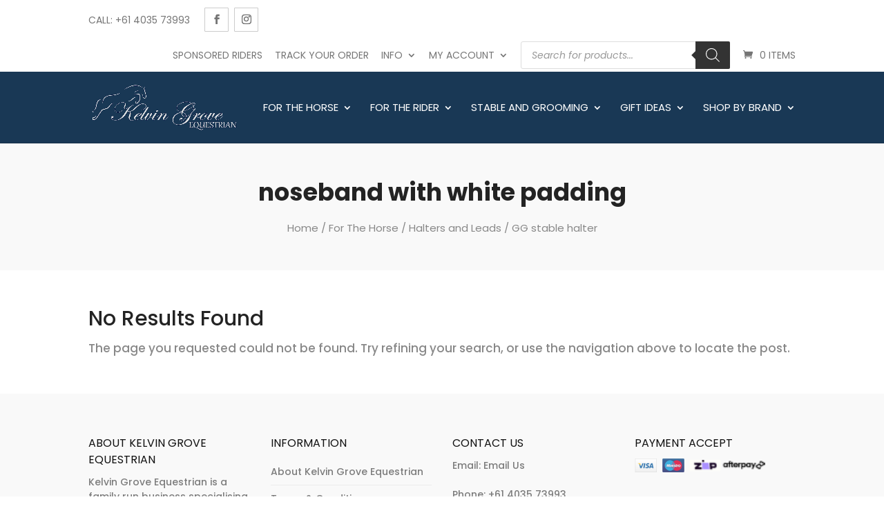

--- FILE ---
content_type: text/css; charset=utf-8
request_url: https://kelvingroveequestrian.com.au/wp-content/cache/min/1/wp-content/themes/diviecommerce/css/footer.css?ver=1768649926
body_size: 670
content:
footer{z-index:999;position:relative}#footer-info{padding-top:10px}#footer-widgets{padding-top:60px!important}footer#main-footer .footer-widget{margin-bottom:30px}#footer-widgets .footer-widget .et_pb_widget{margin-bottom:20px!important;width:100%}#footer-widgets h4{font-weight:600;line-height:1.5}#footer-widgets .footer-widget li:before{display:none}#footer-widgets .footer-widget .widget_nav_menu li{display:block;padding:11px 0;margin:0;line-height:16px;border-bottom:1px solid rgba(0,0,0,.05)}#footer-widgets .footer-widget .widget_nav_menu li a{transition:all 0.2s ease-in-out 0s;font-size:14px;position:relative}#footer-widgets .footer-widget .widget_nav_menu li a:before{position:absolute;top:50%;left:-10px;font-family:"ETmodules";content:"\35";font-weight:700;font-size:16px;margin-top:-8px;line-height:1;opacity:0;-webkit-transition:all 0.2s ease;-o-transition:all 0.2s ease;transition:all 0.2s ease}#footer-widgets .footer-widget .widget_nav_menu li a:hover:before,#footer-widgets .footer-widget .widget_nav_menu li a:focus:before,#footer-widgets .footer-widget .widget_nav_menu li.current-menu-item a:before{opacity:1!important}#footer-widgets .footer-widget .widget_nav_menu li a:hover,#footer-widgets .footer-widget .widget_nav_menu li a:focus,#footer-widgets .footer-widget .widget_nav_menu li.current-menu-item a{padding-left:10px!important;font-weight:600}#footer-widgets .footer-widget .textwidget{line-height:1.5}#footer-widgets .footer-widget .textwidget strong{font-weight:600!important}#footer-widgets .footer-widget .textwidget p{padding-bottom:15px}footer .et-social-icon{margin-left:5px!important;margin-bottom:10px!important}footer .et-social-icon a{font-size:15px;width:40px;height:40px;line-height:40px;border-width:1px!important;border-style:solid!important;border-color:rgba(0,0,0,.2);border-radius:1px;transition:all 0.2s ease-in-out 0s}footer .et-social-icon a:hover{opacity:1!important}footer .caldera-grid .first_col,footer .caldera-grid .last_col{padding:0}footer .caldera-grid .form-control{width:100%;display:block;padding:0 120px 0 20px;background:transparent;color:#FFF;font-size:14px;line-height:1;height:49px;border-width:2px!important;border-style:solid!important;border-radius:30px;overflow:hidden;position:relative}footer .caldera-grid .btn-default{width:120px;text-align:center;display:block;padding:0 10px;color:#FFF;border:none;font-size:16px;font-weight:700;line-height:1;height:49px;border-radius:30px;position:absolute;top:0;right:0}footer .caldera-grid .row{margin-left:0;margin-right:0}footer .caldera-grid .col-sm-12{padding:0!important}footer .caldera-grid .form-group,footer .caldera-grid .btn-default{margin-bottom:0}@media (max-width :980px){footer .footer-widget:last-child{width:100%!important;margin-right:0!important}#footer-widgets{padding-bottom:40px!important}}@media (max-width :766px){footer#main-footer .footer-widget:first-child,footer .social-widget{text-align:center}footer#main-footer .footer-widget:first-child:before{background-position:center top}#footer-widgets #custom_html-2{margin-bottom:50px!important}}.footer-logo{text-align:center;margin-top:-65px;max-width:160px!important;margin-bottom:15px}

--- FILE ---
content_type: text/css; charset=utf-8
request_url: https://kelvingroveequestrian.com.au/wp-content/cache/min/1/wp-content/themes/diviecommerce/css/header.css?ver=1768649926
body_size: 557
content:
#main-header{box-shadow:none;border-bottom:1px solid rgba(0,0,0,.15)}#top-menu li{line-height:1.05;font-weight:400;opacity:1}#et-info-phone,#et-info-email{font-size:120%}#et-info-phone span,#et-info-email span{font-size:75%!important;margin-right:5px;font-weight:300}#et-info-phone:before,#et-info-email:before{display:none}#top-header li.et-social-icon{margin-left:5px!important;margin-top:0!important}#top-header .et-social-icon a{font-size:14px;width:35px;height:35px;line-height:35px;border-width:1px!important;border-style:solid!important;border-color:rgba(0,0,0,.2);border-radius:1px;transition:all 0.2s ease-in-out 0s}#top-header .et-social-icon a:hover{opacity:1}#et-secondary-menu{padding-left:10px}#et-secondary-nav>li{padding-bottom:4px;padding-top:4px}#et-secondary-nav>li a{padding-bottom:10px!important;padding-top:10px!important;margin-bottom:0;position:relative}#et-secondary-nav .menu-item-has-children>a:first-child:after{top:50%;transform:translateY(-50%)}.nav li ul,#et-secondary-nav li ul,ul#mobile_menu{border:none!important;padding:0}#top-menu li li,#et-secondary-nav li ul li{width:100%;padding:0;font-weight:normal!important}#top-menu li li a,#et-secondary-nav li ul li a,.et_mobile_menu li a,#mobile_menu li a{text-transform:none;width:100%!important;display:block;padding:15px 25px!important;border-bottom:1px solid rgba(0,0,0,.1);opacity:1}#top-menu li .menu-item-has-children>a:first-child:after{top:50%;transform:translateY(-50%)}#top-menu li li:last-child a,ul#mobile_menu li:last-child a,#mobile_menu i:last-child a{border:none}.mobile_nav.opened span.mobile_menu_bar:before{content:"\4d"}@media (max-width :980px){#main-header .mobile_nav{background-color:transparent!important;font-weight:400;text-transform:uppercase}}@media (min-width :981px) and (max-width :1200px){#main-header .container,#top-header .container{width:95%}}@media (max-width :980px){.et_header_style_split #et_mobile_nav_menu{margin-top:0!important}#et-info{float:none;width:100%;position:relative;overflow:hidden;padding-bottom:0}#et-info-phone,#et-info-email{margin-top:10px;display:block;float:left}#top-header .et-social-icons{display:block;float:right}}@media (max-width :600px){#et-info{display:none}}